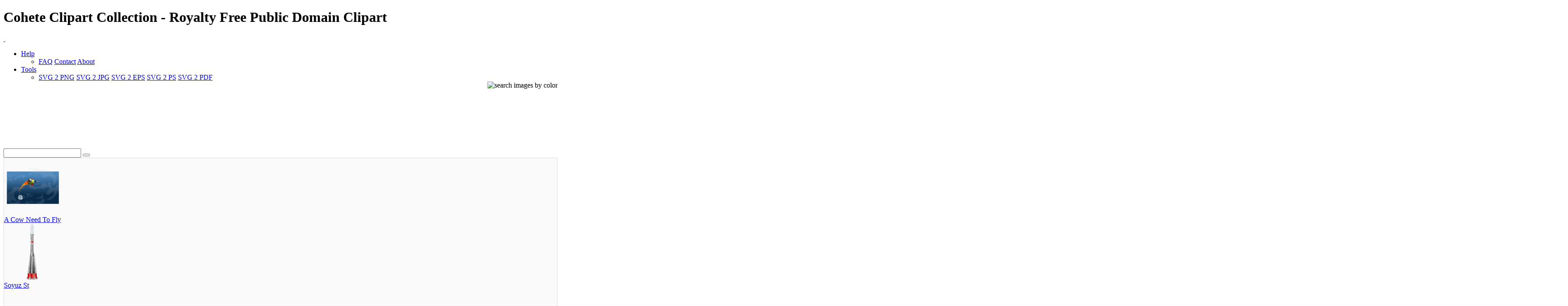

--- FILE ---
content_type: text/html; charset=UTF-8
request_url: https://www.i2clipart.com/search/cohete
body_size: 8489
content:

<!DOCTYPE html>
<!--[if lt IE 7]> <html class="no-js lt-ie9 lt-ie8 lt-ie7" lang="en"> <![endif]-->
<!--[if IE 7]> <html class="no-js lt-ie9 lt-ie8" lang="en"> <![endif]-->
<!--[if IE 8]> <html class="no-js lt-ie9" lang="en"> <![endif]-->
<!--[if gt IE 8] -->
<html lang="en">
  <!-- <![endif] -->
  <head>
  <meta charset="utf-8">
  <title>Cohete Clipart Collection | i2Clipart - Royalty Free Public Domain Clipart</title>
  <meta name="description" content="cow, cohete, rocket, vaca, craft, espacial, espacio, estrellas, nave, rusia, russian, satelite, ship, soviet, sovietica, soyuz, space, spacial, stars">
  <meta name="keywords" content="cohete SVG Collection, cohete clipart, cohete image, cohete icon, cohete svg, cohete png, public domain clipart, royalty free clipart, royalty free images, vector clipart, stock photos, stock clipart, SVG, download clipart">
  <meta content="width=device-width, initial-scale=1.0" name="viewport">
  <!--[if lt IE 9]>
    <script src="https://gist.github.com/billrobbins/4608382.js"></script>
  <![endif]-->
  <link rel="shortcut icon" href="/css/images/i2clipart.ico" type="image/x-icon" />
  <meta property="og:image" content="http://www.i2clipart.com/i2clipart.jpg">             
  <meta property="og:url" content="http://www.i2clipart.com/search/cohete"> 
  <meta property="og:title" content="Cohete Clipart Collection | i2Clipart - Royalty Free Public Domain Clipart"> 
  <meta property="og:description" content="cohete SVG Collection, cohete clipart, cohete image, cohete icon, cohete svg, cohete png, public domain clipart, royalty free clipart, royalty free images, vector clipart, stock photos, stock clipart, SVG, download clipart"> 
  <meta property="og:type" content="website">
  <link href="/css/all.css"    media="screen" rel="stylesheet" type="text/css" />
          <link href="/css/theme.css?2"  media="screen" rel="stylesheet" type="text/css" />
          <link href="/css/fonts.css"  media="screen" rel="stylesheet" type="text/css" />          
          
          <!--[if IE 7]>
            <link href="/css/fontello-ie7.css"   media="screen" rel="stylesheet" type="text/css" />
          <![endif]-->
          							
  
<!-- Consent Mode v2: default (EEA denied, rest granted) -->
<script>
  window.dataLayer = window.dataLayer || [];
  function gtag(){dataLayer.push(arguments);}

  // EEA countries
  var EEA_REGIONS = [
    "AT","BE","BG","CY","CZ","DE","DK","EE","ES","FI","FR","GR","HR",
    "HU","IE","IS","IT","LI","LT","LU","LV","MT","NL","NO","PL","PT",
    "RO","SE","SI","SK","GB"
  ];

  // Default consent for ALL users (non-EEA)
  gtag("consent", "default", {
    ad_storage: "granted",
    analytics_storage: "granted",
    ad_user_data: "granted",
    ad_personalization: "granted"
  });

  // Override default for EEA users
  gtag("consent", "default", {
    ad_storage: "denied",
    analytics_storage: "denied",
    ad_user_data: "denied",
    ad_personalization: "denied",
    region: EEA_REGIONS,
    wait_for_update: 500
  });
</script>

<!-- Google tag (gtag.js) -->
<script async src="https://www.googletagmanager.com/gtag/js?id=G-WPBNTQX3BS"></script>
<script>
  gtag("js", new Date());
  gtag("config", "G-WPBNTQX3BS");
</script>

  <script type="text/javascript" src="https://ajax.googleapis.com/ajax/libs/jquery/1.9.1/jquery.min.js"></script>
          <script src="/js/jquery_mitigate_1.1.1.min.js"></script>    
  <!-- Yandex.Metrika counter -->
            <script type="text/javascript" >
               (function(m,e,t,r,i,k,a){m[i]=m[i]||function(){(m[i].a=m[i].a||[]).push(arguments)};
               m[i].l=1*new Date();
               for (var j = 0; j < document.scripts.length; j++) {if (document.scripts[j].src === r) { return; }}
               k=e.createElement(t),a=e.getElementsByTagName(t)[0],k.async=1,k.src=r,a.parentNode.insertBefore(k,a)})
               (window, document, "script", "https://mc.yandex.ru/metrika/tag.js", "ym");

               ym(95456004, "init", {
                    clickmap:true,
                    trackLinks:true,
                    accurateTrackBounce:true
               });
            </script>
            <noscript><div><img src="https://mc.yandex.ru/watch/95456004" style="position:absolute; left:-9999px;" alt="" /></div></noscript>
            <!-- /Yandex.Metrika counter -->
  <script async src="https://pagead2.googlesyndication.com/pagead/js/adsbygoogle.js?client=ca-pub-5930435762906662" crossorigin="anonymous"></script>
   <script type="text/javascript">								
    //<![CDATA[
	$(document).ready(function(){			
		

            /* user click heart icon */
            $("a[id^=\"bookmark_\"]").click(function(e) {
                var image = $(this).attr("data-i2clipart");                
                var title = $(this).attr("data-i2title");                
                id = $(this).attr("id");                
                favorite(image, title, id);
            });

            $("a[id^=\"ban_\"]").click(function(e) {
                var image = $(this).attr("data-i2clipart");                
                var title = $(this).attr("data-i2title");                
                id = $(this).attr("id");                
                ban(image, title, id);
            });

			$("#embed").click(function () {
				if($("#embed_box").is(":visible"))
					$("#embed_box").animate({left: "+=50",height: "toggle"}, 500, function() {});
				else
					$("#embed_box").animate({left: "-=50",height: "toggle"}, 500, function() {});
         	});


            $("#swatch_btn").click(function () {
                if($("#swatch_box").is(":visible"))
                    $("#swatch_box").animate({left: "+=50",height: "toggle"}, 500, function() {});
                else
                    $("#swatch_box").animate({left: "-=50",height: "toggle"}, 500, function() {});
            });

            /* user click remove cross */
            $("a[id^=\"unfavorite_\"]").click(function(e) {
                var image = $(this).attr("data-i2clipart");                
                id = $(this).attr("id");
                unfavorite(image, id);
                refresh();
            });

			$(".tooltipy").tooltip();

			$("#palette").popover({ html : true });  
            

			$(".pin").hover(function () 
				{
           			//$(this).find(".photo").css({"opacity":"0.25"});

           			//$(this).find(".huge-icon.circled").css({"display":"block"});
           			$(this).find(".sidebar").css({"display":"block"});
         		}, 
         		function () {
           			//$(this).find(".photo").css({"opacity":"1.0"});

           			//$(this).find(".huge-icon.circled").css({"display":"none"});
           			$(this).find(".sidebar").css({"display":"none"});
         		}
     		);
			
            $("body").keydown(function(e) {            

                var left  = 37;
                var right = 39;
                var C     = 67;
                var c     = 92;

                var keyCode;                
                if ($.browser.msie)                	
                    keyCode = ("which" in event) ? event.which : event.keyCode;
                else
                    keyCode = (e.keyCode) ? e.keyCode : e.which;

                if(e.ctrlKey)
                {
                    if(keyCode == left)
                    {
                        if($(".prev_query_page").length != 0) 
                        {
                            document.location = $(".prev_query_page").attr("href");
                            return false;
                        }
                    }
                    else if(keyCode == right)
                    {
                        if($(".next_query_page").length != 0) 
                        {
                            document.location = $(".next_query_page").attr("href");
                            return false;
                        }
                    }
                    else if(keyCode == c || keyCode == C)
                    {
                        $("#press_ctrl_c").hide();
                        $("#ctrl_c_press").delay(250).slideDown("slow").delay(5000).slideUp("slow");
                    }
                }
            }); 			
		                    
	});
    //]]>
</script>		  
<link rel="stylesheet" href="/css/cookie.min.css?2" type="text/css" />  
        <script type="text/javascript" src="/js/cookie.min.js?2"></script>
        <script>
        window.addEventListener("load", function(){
        window.cookieconsent.initialise({
          "palette": {
            "popup": {
              "background": "#003A47",
              "text": "#eeeeee"
            },
            "button": {
              "background": "#46C6E2"
            }
          },
          "showLink": true,
          "position": "bottom-right",
          "content": {
            "message": "This site uses cookies to deliver our services and to ensure you get the best experience. By continuing to use this site, you consent to our use of cookies and acknowledge that you have read and understand our ",
            "dismiss": "Accept",
            "link": "Privacy Policy, Cookie Policy, and Terms",
            "href": "/privacy"
          }
        })});
        </script>
</head>
<body class="theme-pattern-retina-wood">
<header>
                <h1>Cohete Clipart Collection - Royalty Free Public Domain Clipart</h1>     
                <nav class="navbar navbar-fixed-top">
                  <div class="navbar-inner">
                    <div class="container">
                      <a class="btn btn-navbar" data-target=".nav-collapse" data-toggle="collapse">
                        <span class="icon-bar"></span>
                        <span class="icon-bar"></span>
                        <span class="icon-bar"></span>
                      </a>
                      <a id="logo" class="pull-left" href="http://www.i2clipart.com">&nbsp;</a>
                      <div class="nav-collapse collapse">             
                                               
                       <ul class="nav pull-right"><li class="dropdown">
                          <a class="dropdown-toggle" data-toggle="dropdown" href="#">Help</a>
                            <ul class="dropdown-menu">
                              <li>
                                <a href="/faq">FAQ</a>
                                <a href="/contact">Contact</a>
                                <a href="/about">About</a>
                              </li>
                            </ul>
                        </li><li class="dropdown">
                          <a class="dropdown-toggle" data-toggle="dropdown" href="#">Tools</a>
                            <ul class="dropdown-menu">
                              <li>
                                <a href="/convert-svg-to-png">SVG 2 PNG</a>
                                <a href="/convert-svg-to-jpg">SVG 2 JPG</a>
                                <a href="/convert-svg-to-eps">SVG 2 EPS</a>
                                <a href="/convert-svg-to-ps">SVG 2 PS</a>
                                <a href="/convert-svg-to-pdf">SVG 2 PDF</a>
                              </li>
                            </ul>
                        </li></ul>  
                       <div style="float:right;margin-top:-16px;margin-left:10px;">
                <div>                  
                  <a class="btn btn-default tooltipy" style="height:32px;" id="swatch_btn" data-placement="bottom" title="Search by Color"><img src="/css/images/rainbow.png" alt="search images by color" /></a>                                        
                  <a class="btn btn-default heart tooltipy" style="height:32px;" href="/favorites" data-placement="bottom" title="My Favorites"><i class="icon-heart"></i></a>
                </div>

                <div class="row-fluid" style="position:relative; z-index: 1;">
                  <div style="position:absolute;right:0px;top:0px;"><div id="swatch_box" ><a class="pull-left tooltipy palette" data-placement="top" style="background:#ccf3fc"  title="#ccf3fc" href="/search/~ccffff/1"></a><a class="pull-left tooltipy palette" data-placement="top" style="background:#cedffc"  title="#cedffc" href="/search/~ccccff/1"></a><a class="pull-left tooltipy palette" data-placement="top" style="background:#c1b9fc"  title="#c1b9fc" href="/search/~ccccff/1"></a><a class="pull-left tooltipy palette" data-placement="top" style="background:#d7b9fc"  title="#d7b9fc" href="/search/~ccccff/1"></a><a class="pull-left tooltipy palette" data-placement="top" style="background:#e8c6db"  title="#e8c6db" href="/search/~ffcccc/1"></a><a class="pull-left tooltipy palette" data-placement="top" style="background:#f0ced1"  title="#f0ced1" href="/search/~ffcccc/1"></a><a class="pull-left tooltipy palette" data-placement="top" style="background:#f4d5cc"  title="#f4d5cc" href="/search/~ffcccc/1"></a><a class="pull-left tooltipy palette" data-placement="top" style="background:#f8e3cb"  title="#f8e3cb" href="/search/~ffcccc/1"></a><a class="pull-left tooltipy palette" data-placement="top" style="background:#f9e7cb"  title="#f9e7cb" href="/search/~ffffcc/1"></a><a class="pull-left tooltipy palette" data-placement="top" style="background:#fef6d5"  title="#fef6d5" href="/search/~ffffcc/1"></a><a class="pull-left tooltipy palette" data-placement="top" style="background:#f9f7d4"  title="#f9f7d4" href="/search/~ffffcc/1"></a><a class="pull-left tooltipy palette" data-placement="top" style="background:#e0e9ca"  title="#e0e9ca" href="/search/~ccffcc/1"></a><a class="pull-left tooltipy palette" data-placement="top" style="background:
#9fe6f6"  title="
#9fe6f6" href="/search/~0099ff/1"></a><a class="pull-left tooltipy palette" data-placement="top" style="background:#a1c1f6"  title="#a1c1f6" href="/search/~99ccff/1"></a><a class="pull-left tooltipy palette" data-placement="top" style="background:#988cf7"  title="#988cf7" href="/search/~9999ff/1"></a><a class="pull-left tooltipy palette" data-placement="top" style="background:#bc8cf7"  title="#bc8cf7" href="/search/~cc99ff/1"></a><a class="pull-left tooltipy palette" data-placement="top" style="background:#daa2c4"  title="#daa2c4" href="/search/~cc99cc/1"></a><a class="pull-left tooltipy palette" data-placement="top" style="background:#e4a8ae"  title="#e4a8ae" href="/search/~cc9999/1"></a><a class="pull-left tooltipy palette" data-placement="top" style="background:#eab4a4"  title="#eab4a4" href="/search/~ffcc99/1"></a><a class="pull-left tooltipy palette" data-placement="top" style="background:#f1cba1"  title="#f1cba1" href="/search/~ffcc99/1"></a><a class="pull-left tooltipy palette" data-placement="top" style="background:#f2d2a0"  title="#f2d2a0" href="/search/~ffcc99/1"></a><a class="pull-left tooltipy palette" data-placement="top" style="background:#f9eaa7"  title="#f9eaa7" href="/search/~ffff99/1"></a><a class="pull-left tooltipy palette" data-placement="top" style="background:#f1edaa"  title="#f1edaa" href="/search/~ffff99/1"></a><a class="pull-left tooltipy palette" data-placement="top" style="background:#cbdba6"  title="#cbdba6" href="/search/~cccc99/1"></a><a class="pull-left tooltipy palette" data-placement="top" style="background:
#73dbf3"  title="
#73dbf3" href="/search/~0066cc/1"></a><a class="pull-left tooltipy palette" data-placement="top" style="background:#75a4f3"  title="#75a4f3" href="/search/~6699ff/1"></a><a class="pull-left tooltipy palette" data-placement="top" style="background:#7260f4"  title="#7260f4" href="/search/~6666ff/1"></a><a class="pull-left tooltipy palette" data-placement="top" style="background:#a360f4"  title="#a360f4" href="/search/~9966cc/1"></a><a class="pull-left tooltipy palette" data-placement="top" style="background:#d07eb0"  title="#d07eb0" href="/search/~cc6699/1"></a><a class="pull-left tooltipy palette" data-placement="top" style="background:#da828a"  title="#da828a" href="/search/~cc9999/1"></a><a class="pull-left tooltipy palette" data-placement="top" style="background:#e3937c"  title="#e3937c" href="/search/~cc9966/1"></a><a class="pull-left tooltipy palette" data-placement="top" style="background:#ebb577"  title="#ebb577" href="/search/~ffcc66/1"></a><a class="pull-left tooltipy palette" data-placement="top" style="background:#eebf76"  title="#eebf76" href="/search/~ffcc66/1"></a><a class="pull-left tooltipy palette" data-placement="top" style="background:#f4dd7c"  title="#f4dd7c" href="/search/~ffcc66/1"></a><a class="pull-left tooltipy palette" data-placement="top" style="background:#ece680"  title="#ece680" href="/search/~ffff99/1"></a><a class="pull-left tooltipy palette" data-placement="top" style="background:#bad083"  title="#bad083" href="/search/~cccc99/1"></a><a class="pull-left tooltipy palette" data-placement="top" style="background:
#4ad0ef"  title="
#4ad0ef" href="/search/~0033cc/1"></a><a class="pull-left tooltipy palette" data-placement="top" style="background:#4c88ef"  title="#4c88ef" href="/search/~3399ff/1"></a><a class="pull-left tooltipy palette" data-placement="top" style="background:#4e38ef"  title="#4e38ef" href="/search/~3333ff/1"></a><a class="pull-left tooltipy palette" data-placement="top" style="background:#8a38ef"  title="#8a38ef" href="/search/~6633cc/1"></a><a class="pull-left tooltipy palette" data-placement="top" style="background:#c75a9c"  title="#c75a9c" href="/search/~cc6699/1"></a><a class="pull-left tooltipy palette" data-placement="top" style="background:#d35c67"  title="#d35c67" href="/search/~cc6666/1"></a><a class="pull-left tooltipy palette" data-placement="top" style="background:#dd7253"  title="#dd7253" href="/search/~cc6666/1"></a><a class="pull-left tooltipy palette" data-placement="top" style="background:#e89f4d"  title="#e89f4d" href="/search/~ff9966/1"></a><a class="pull-left tooltipy palette" data-placement="top" style="background:#ebac4b"  title="#ebac4b" href="/search/~ff9933/1"></a><a class="pull-left tooltipy palette" data-placement="top" style="background:#efd154"  title="#efd154" href="/search/~ffcc66/1"></a><a class="pull-left tooltipy palette" data-placement="top" style="background:#e8df56"  title="#e8df56" href="/search/~ffcc66/1"></a><a class="pull-left tooltipy palette" data-placement="top" style="background:#a9c75e"  title="#a9c75e" href="/search/~99cc66/1"></a><a class="pull-left tooltipy palette" data-placement="top" style="background:
#22c4ea"  title="
#22c4ea" href="/search/~0033cc/1"></a><a class="pull-left tooltipy palette" data-placement="top" style="background:#246dea"  title="#246dea" href="/search/~3366ff/1"></a><a class="pull-left tooltipy palette" data-placement="top" style="background:#2b11ea"  title="#2b11ea" href="/search/~3300ff/1"></a><a class="pull-left tooltipy palette" data-placement="top" style="background:#7211ea"  title="#7211ea" href="/search/~6600ff/1"></a><a class="pull-left tooltipy palette" data-placement="top" style="background:#c0348a"  title="#c0348a" href="/search/~cc3399/1"></a><a class="pull-left tooltipy palette" data-placement="top" style="background:#ce3543"  title="#ce3543" href="/search/~cc3333/1"></a><a class="pull-left tooltipy palette" data-placement="top" style="background:#da522b"  title="#da522b" href="/search/~cc6633/1"></a><a class="pull-left tooltipy palette" data-placement="top" style="background:#e68a22"  title="#e68a22" href="/search/~ff9933/1"></a><a class="pull-left tooltipy palette" data-placement="top" style="background:#e99a20"  title="#e99a20" href="/search/~ff9933/1"></a><a class="pull-left tooltipy palette" data-placement="top" style="background:#eac52d"  title="#eac52d" href="/search/~ffcc33/1"></a><a class="pull-left tooltipy palette" data-placement="top" style="background:#e5db2c"  title="#e5db2c" href="/search/~cccc33/1"></a><a class="pull-left tooltipy palette" data-placement="top" style="background:#99c039"  title="#99c039" href="/search/~99cc33/1"></a><a class="pull-left tooltipy palette" data-placement="top" style="background:
#00b8e2"  title="
#00b8e2" href="/search/~0000cc/1"></a><a class="pull-left tooltipy palette" data-placement="top" style="background:#0054e4"  title="#0054e4" href="/search/~0066cc/1"></a><a class="pull-left tooltipy palette" data-placement="top" style="background:#1900d1"  title="#1900d1" href="/search/~0000cc/1"></a><a class="pull-left tooltipy palette" data-placement="top" style="background:#5d00d1"  title="#5d00d1" href="/search/~3300cc/1"></a><a class="pull-left tooltipy palette" data-placement="top" style="background:#aa2175"  title="#aa2175" href="/search/~993366/1"></a><a class="pull-left tooltipy palette" data-placement="top" style="background:#c21726"  title="#c21726" href="/search/~cc0033/1"></a><a class="pull-left tooltipy palette" data-placement="top" style="background:#cf370b"  title="#cf370b" href="/search/~cc3300/1"></a><a class="pull-left tooltipy palette" data-placement="top" style="background:#de7600"  title="#de7600" href="/search/~cc6600/1"></a><a class="pull-left tooltipy palette" data-placement="top" style="background:#df8700"  title="#df8700" href="/search/~cc9900/1"></a><a class="pull-left tooltipy palette" data-placement="top" style="background:#e5ba07"  title="#e5ba07" href="/search/~cccc00/1"></a><a class="pull-left tooltipy palette" data-placement="top" style="background:#e5d801"  title="#e5d801" href="/search/~cccc00/1"></a><a class="pull-left tooltipy palette" data-placement="top" style="background:#85ac23"  title="#85ac23" href="/search/~999933/1"></a><a class="pull-left tooltipy palette" data-placement="top" style="background:
#0097b9"  title="
#0097b9" href="/search/~000099/1"></a><a class="pull-left tooltipy palette" data-placement="top" style="background:#0045bb"  title="#0045bb" href="/search/~0033cc/1"></a><a class="pull-left tooltipy palette" data-placement="top" style="background:#1400a8"  title="#1400a8" href="/search/~000099/1"></a><a class="pull-left tooltipy palette" data-placement="top" style="background:#4b00a8"  title="#4b00a8" href="/search/~330099/1"></a><a class="pull-left tooltipy palette" data-placement="top" style="background:#8c165f"  title="#8c165f" href="/search/~990066/1"></a><a class="pull-left tooltipy palette" data-placement="top" style="background:#a10e1c"  title="#a10e1c" href="/search/~990033/1"></a><a class="pull-left tooltipy palette" data-placement="top" style="background:#ae2b05"  title="#ae2b05" href="/search/~993300/1"></a><a class="pull-left tooltipy palette" data-placement="top" style="background:#b56000"  title="#b56000" href="/search/~cc6600/1"></a><a class="pull-left tooltipy palette" data-placement="top" style="background:#b66e00"  title="#b66e00" href="/search/~cc6600/1"></a><a class="pull-left tooltipy palette" data-placement="top" style="background:#c39d00"  title="#c39d00" href="/search/~cc9900/1"></a><a class="pull-left tooltipy palette" data-placement="top" style="background:#beb400"  title="#beb400" href="/search/~cccc00/1"></a><a class="pull-left tooltipy palette" data-placement="top" style="background:#6d8f17"  title="#6d8f17" href="/search/~669900/1"></a><a class="pull-left tooltipy palette" data-placement="top" style="background:
#007692"  title="
#007692" href="/search/~000066/1"></a><a class="pull-left tooltipy palette" data-placement="top" style="background:#003793"  title="#003793" href="/search/~003399/1"></a><a class="pull-left tooltipy palette" data-placement="top" style="background:#0f0081"  title="#0f0081" href="/search/~000099/1"></a><a class="pull-left tooltipy palette" data-placement="top" style="background:#3a0081"  title="#3a0081" href="/search/~330099/1"></a><a class="pull-left tooltipy palette" data-placement="top" style="background:#6e0d49"  title="#6e0d49" href="/search/~660033/1"></a><a class="pull-left tooltipy palette" data-placement="top" style="background:#810812"  title="#810812" href="/search/~990000/1"></a><a class="pull-left tooltipy palette" data-placement="top" style="background:#8b1f00"  title="#8b1f00" href="/search/~993300/1"></a><a class="pull-left tooltipy palette" data-placement="top" style="background:#8d4b00"  title="#8d4b00" href="/search/~993300/1"></a><a class="pull-left tooltipy palette" data-placement="top" style="background:#8e5600"  title="#8e5600" href="/search/~996600/1"></a><a class="pull-left tooltipy palette" data-placement="top" style="background:#9b7d00"  title="#9b7d00" href="/search/~996600/1"></a><a class="pull-left tooltipy palette" data-placement="top" style="background:#968e00"  title="#968e00" href="/search/~999900/1"></a><a class="pull-left tooltipy palette" data-placement="top" style="background:#55710f"  title="#55710f" href="/search/~666600/1"></a><a class="pull-left tooltipy palette" data-placement="top" style="background:
#00586d"  title="
#00586d" href="/search/~000066/1"></a><a class="pull-left tooltipy palette" data-placement="top" style="background:#00296e"  title="#00296e" href="/search/~003366/1"></a><a class="pull-left tooltipy palette" data-placement="top" style="background:#0a005d"  title="#0a005d" href="/search/~000066/1"></a><a class="pull-left tooltipy palette" data-placement="top" style="background:#2a005d"  title="#2a005d" href="/search/~330066/1"></a><a class="pull-left tooltipy palette" data-placement="top" style="background:#4f0734"  title="#4f0734" href="/search/~660033/1"></a><a class="pull-left tooltipy palette" data-placement="top" style="background:#60030b"  title="#60030b" href="/search/~660000/1"></a><a class="pull-left tooltipy palette" data-placement="top" style="background:#661600"  title="#661600" href="/search/~660000/1"></a><a class="pull-left tooltipy palette" data-placement="top" style="background:#693700"  title="#693700" href="/search/~663300/1"></a><a class="pull-left tooltipy palette" data-placement="top" style="background:#693f00"  title="#693f00" href="/search/~663300/1"></a><a class="pull-left tooltipy palette" data-placement="top" style="background:#765e00"  title="#765e00" href="/search/~666600/1"></a><a class="pull-left tooltipy palette" data-placement="top" style="background:#716a00"  title="#716a00" href="/search/~666600/1"></a><a class="pull-left tooltipy palette" data-placement="top" style="background:#3d5208"  title="#3d5208" href="/search/~336600/1"></a><a class="pull-left tooltipy palette" data-placement="top" style="background:
#ffffff"  title="
#ffffff" href="/search/~00ffff/1"></a><a class="pull-left tooltipy palette" data-placement="top" style="background:#e9e9e9"  title="#e9e9e9" href="/search/~ffffcc/1"></a><a class="pull-left tooltipy palette" data-placement="top" style="background:#d4d4d4"  title="#d4d4d4" href="/search/~cccccc/1"></a><a class="pull-left tooltipy palette" data-placement="top" style="background:#bfbfbf"  title="#bfbfbf" href="/search/~cccccc/1"></a><a class="pull-left tooltipy palette" data-placement="top" style="background:#aaaaaa"  title="#aaaaaa" href="/search/~999999/1"></a><a class="pull-left tooltipy palette" data-placement="top" style="background:#959595"  title="#959595" href="/search/~999999/1"></a><a class="pull-left tooltipy palette" data-placement="top" style="background:#808080"  title="#808080" href="/search/~999999/1"></a><a class="pull-left tooltipy palette" data-placement="top" style="background:#6a6a6a"  title="#6a6a6a" href="/search/~666666/1"></a><a class="pull-left tooltipy palette" data-placement="top" style="background:#555555"  title="#555555" href="/search/~666666/1"></a><a class="pull-left tooltipy palette" data-placement="top" style="background:#404040"  title="#404040" href="/search/~333333/1"></a><a class="pull-left tooltipy palette" data-placement="top" style="background:#2b2b2b"  title="#2b2b2b" href="/search/~333333/1"></a><a class="pull-left tooltipy palette" data-placement="top" style="background:#161616"  title="#161616" href="/search/~000000/1"></a></div></div>                    
                </div>
              </div>                     
                      </div>                      
                    </div>
                  </div>
                </nav>
              </header><!-- Main Content -->
  <div id="wrapper">
    <div class="container center">
                    <div class="span8" style="padding-top:8px;"><div class="text-center">
				<!-- 728x90 Top -->
				<ins class="adsbygoogle"
				     style="display:inline-block;width:728px;height:90px"
				     data-ad-client="ca-pub-5930435762906662"
				     data-ad-slot="9353277407"></ins>				
				<script>(adsbygoogle = window.adsbygoogle || []).push({});</script></div></div>
                    <div style="padding-top:35px;"><div id="search-box">
            <form action="/redir" method="POST" class="form-search">
              <div class="input-append">
                <input id="query" name="query" type="text" class="span2 search-query">
                <button type="submit" class="btn"><i class="icon-search"></i></button>
            </div>
            </form>
          </div></div>
                  </div>
    <div id="content" role="main">    
     <section class="section" style="background:#fafafa; border:1px solid #ddd; padding-bottom:60px;">
                        <div class="container">
                                                                                                            
                            <div class="row-fluid ">
<div class="span3" >
	<div class="pin">
		<div class="photo">
    		<a  href="/clipart-a-cow-need-to-fly-9954" data-i2clipart="clipart-a-cow-need-to-fly-9954" title="A Cow Need To Fly">
      			<img src="/cliparts/9/9/5/4/clipart-a-cow-need-to-fly-9954.png" alt="A Cow Need To Fly" width="128" height="128" />
    		</a>
    	</div>
    	<div class="attribution">
    		<a class="link" href="/clipart-a-cow-need-to-fly-9954">A Cow Need To Fly</a>
    		
    		<a id="bookmark_clipart-a-cow-need-to-fly-9954" class="link_lgt tooltipy star unfavorite" href="#_" rel="nofollow" data-placement="top" data-i2title="A Cow Need To Fly" data-i2clipart="clipart-a-cow-need-to-fly-9954" title="Favorite"></a>    	
            
    		<div class="sidebar">
		
		<div class="pull-up"><a id="facebook_clipart-a-cow-need-to-fly-9954" class="link tooltipy" href="https://www.facebook.com/sharer/sharer.php?u=http%3A%2F%2Fwww.i2clipart.com/clipart-a-cow-need-to-fly-9954" rel="nofollow" data-placement="right" data-i2clipart="clipart-a-cow-need-to-fly-9954" title="Share"><i class="icon-facebook"></i></a></div>
        <div class="pull-up"><a id="edit_clipart-a-cow-need-to-fly-9954" class="link tooltipy" href="/svgedit/editor/svg-editor.html?url=/cliparts/9/9/5/4/clipart-a-cow-need-to-fly-9954.svg" rel="nofollow" data-placement="right" data-i2clipart="clipart-a-cow-need-to-fly-9954" title="Edit"><i class="icon-pencil"></i></a></div>                		
        <div class="pull-up"><a id="report_clipart-a-cow-need-to-fly-9954" class="link tooltipy" href="/report?id=clipart-a-cow-need-to-fly-9954" rel="nofollow" data-placement="right" data-i2clipart="clipart-a-cow-need-to-fly-9954" title="Report"><i class="icon-flag"></i></a></div>
		<div class="pull-up"><a id="download_clipart-a-cow-need-to-fly-9954" class="link tooltipy" href="/clipart-a-cow-need-to-fly-9954" rel="nofollow" data-placement="right" data-i2clipart="clipart-a-cow-need-to-fly-9954" title="Download"><i class="icon-download-alt"></i></a></div>


        
	</div>
    	</div>
    </div>
</div>
<div class="span3" >
	<div class="pin">
		<div class="photo">
    		<a  href="/clipart-soyuz-st-4c5f" data-i2clipart="clipart-soyuz-st-4c5f" title="Soyuz St">
      			<img src="/cliparts/4/c/5/f/clipart-soyuz-st-4c5f.png" alt="Soyuz St" width="128" height="128" />
    		</a>
    	</div>
    	<div class="attribution">
    		<a class="link" href="/clipart-soyuz-st-4c5f">Soyuz St</a>
    		
    		<a id="bookmark_clipart-soyuz-st-4c5f" class="link_lgt tooltipy star unfavorite" href="#_" rel="nofollow" data-placement="top" data-i2title="Soyuz St" data-i2clipart="clipart-soyuz-st-4c5f" title="Favorite"></a>    	
            
    		<div class="sidebar">
		
		<div class="pull-up"><a id="facebook_clipart-soyuz-st-4c5f" class="link tooltipy" href="https://www.facebook.com/sharer/sharer.php?u=http%3A%2F%2Fwww.i2clipart.com/clipart-soyuz-st-4c5f" rel="nofollow" data-placement="right" data-i2clipart="clipart-soyuz-st-4c5f" title="Share"><i class="icon-facebook"></i></a></div>
        <div class="pull-up"><a id="edit_clipart-soyuz-st-4c5f" class="link tooltipy" href="/svgedit/editor/svg-editor.html?url=/cliparts/4/c/5/f/clipart-soyuz-st-4c5f.svg" rel="nofollow" data-placement="right" data-i2clipart="clipart-soyuz-st-4c5f" title="Edit"><i class="icon-pencil"></i></a></div>                		
        <div class="pull-up"><a id="report_clipart-soyuz-st-4c5f" class="link tooltipy" href="/report?id=clipart-soyuz-st-4c5f" rel="nofollow" data-placement="right" data-i2clipart="clipart-soyuz-st-4c5f" title="Report"><i class="icon-flag"></i></a></div>
		<div class="pull-up"><a id="download_clipart-soyuz-st-4c5f" class="link tooltipy" href="/clipart-soyuz-st-4c5f" rel="nofollow" data-placement="right" data-i2clipart="clipart-soyuz-st-4c5f" title="Download"><i class="icon-download-alt"></i></a></div>


        
	</div>
    	</div>
    </div>
</div><div class="span3 center">&nbsp;</div><div class="span3 center">&nbsp;</div></div>
                            <div class="pull-up-40"></div>                            
                            <div class="center"><div class="text-center">
				<!-- 728x90 Status -->
				<ins class="adsbygoogle"
				     style="display:inline-block;width:728px;height:90px"
				     data-ad-client="ca-pub-5930435762906662"
				     data-ad-slot="3511893403"></ins>
				<script>(adsbygoogle = window.adsbygoogle || []).push({});</script></div></div>
                            <div class="center">

    <div class="pagination pagination-large">
        <ul>
          <li ><a class="prev_query_page" href="/search/cohete/1" title="CTRL + LeftArrow | Previous Page">&#x25C0;</a></li>
            <li class="active"><a href="/search/cohete/1">1</a></li>              
          <li ><a class="next_query_page" href="/search/cohete/1" title="CTRL + RightArrow | Next Page">&#x25B6;</a></li>          
        </ul>
    </div></div>                                                        
                            <section class="section" style="margin:0 10px;">    
                  <div class="container"><h3 style="color:#ccc;">Clipart Classes</h3><a class="linko pull-left" href="/search/heart/1">Heart</a><a class="linko pull-left" href="/search/love/1">Love</a><a class="linko pull-left" href="/search/flower/1">Flower</a><a class="linko pull-left" href="/search/money/1">Money</a><a class="linko pull-left" href="/search/medal/1">Medal</a><a class="linko pull-left" href="/search/sign/1">Sign</a><a class="linko pull-left" href="/search/tree/1">Tree</a><a class="linko pull-left" href="/search/leaf/1">Leaf</a><a class="linko pull-left" href="/search/man/1">Man</a><a class="linko pull-left" href="/search/woman/1">Woman</a><a class="linko pull-left" href="/search/boy/1">Boy</a><a class="linko pull-left" href="/search/girl/1">Girl</a><a class="linko pull-left" href="/search/baby/1">Baby</a><a class="linko pull-left" href="/search/cat/1">Cat</a><a class="linko pull-left" href="/search/dog/1">Dog</a><a class="linko pull-left" href="/search/bird/1">Bird</a><a class="linko pull-left" href="/search/fish/1">Fish</a><a class="linko pull-left" href="/search/horse/1">Horse</a><a class="linko pull-left" href="/search/butterfly/1">Butterfly</a><a class="linko pull-left" href="/search/food/1">Food</a><a class="linko pull-left" href="/search/car/1">Car</a><a class="linko pull-left" href="/search/pencil/1">Pencil</a><a class="linko pull-left" href="/search/color/1">Color</a><a class="linko pull-left" href="/search/alphabet/1">Alphabet</a><a class="linko pull-left" href="/search/ball/1">Ball</a><a class="linko pull-left" href="/search/chess/1">Chess</a><a class="linko pull-left" href="/search/card/1">Card</a><a class="linko pull-left" href="/search/house/1">House</a><a class="linko pull-left" href="/search/book/1">Book</a><a class="linko pull-left" href="/search/phone/1">Phone</a><a class="linko pull-left" href="/search/camera/1">Camera</a><a class="linko pull-left" href="/search/computer/1">Computer</a><a class="linko pull-left" href="/search/cartoon/1">Cartoon</a><a class="linko pull-left" href="/search/medical/1">Medical</a><a class="linko pull-left" href="/search/skull/1">Skull</a><a class="linko pull-left" href="/search/weather/1">Weather</a><a class="linko pull-left" href="/search/sun/1">Sun</a><a class="linko pull-left" href="/search/clouds/1">Clouds</a><a class="linko pull-left" href="/search/building/1">Building</a><a class="linko pull-left" href="/search/clock/1">Clock</a><a class="linko pull-left" href="/search/coffee/1">Coffee</a><a class="linko pull-left" href="/search/Silver/1">Silver</a><a class="linko pull-left" href="/search/Gold/1">Gold</a><a class="linko pull-left" href="/search/Red/1">Red</a><a class="linko pull-left" href="/search/Green/1">Green</a><a class="linko pull-left" href="/search/Blue/1">Blue</a><a class="linko pull-left" href="/search/icon/1">Icon</a><a class="linko pull-left" href="/search/map/1">Map</a><a class="linko pull-left" href="/search/flag/1">Flag</a><a class="linko pull-left" href="/search/letters/1">Letters</a><a class="linko pull-left" href="/search/symbols/1">Symbols</a><a class="linko pull-left" href="/search/face/1">Face</a><a class="linko pull-left" href="/search/silhouette/1">Silhouette</a><a class="linko pull-left" href="/search/brain/1">Brain</a><a class="linko pull-left" href="/search/button/1">Button</a><a class="linko pull-left" href="/search/arrow/1">Arrow</a><a class="linko pull-left" href="/search/logo/1">Logo</a><a class="linko pull-left" href="/search/menu/1">Menu</a><a class="linko pull-left" href="/search/border/1">Border</a><a class="linko pull-left" href="/search/clipart/1">Clipart</a><a class="linko pull-left" href="/search/space/1">Space</a><a class="linko pull-left" href="/search/head/1">Head</a><a class="linko pull-left" href="/search/line/1">Line</a><a class="linko pull-left" href="/search/outline/1">Outline</a><a class="linko pull-left" href="/search/game/1">Game</a><a class="linko pull-left" href="/search/folder/1">Folder</a><a class="linko pull-left" href="/search/warning/1">Warning</a><a class="linko pull-left" href="/search/halloween/1">Halloween</a><a class="linko pull-left" href="/search/glass/1">Glass</a><a class="linko pull-left" href="/search/christmas/1">Christmas</a><a class="linko pull-left" href="/search/comic/1">Comic</a><a class="linko pull-left" href="/search/box/1">Box</a><a class="linko pull-left" href="/search/star/1">Star</a><a class="linko pull-left" href="/search/digital/1">Digital</a><a class="linko pull-left" href="/search/hat/1">Hat</a><a class="linko pull-left" href="/search/circle/1">Circle</a><a class="linko pull-left" href="/search/vegetables/1">Vegetables</a><a class="linko pull-left" href="/search/paper/1">Paper</a><a class="linko pull-left" href="/search/people/1">People</a><a class="linko pull-left" href="/search/letter/1">Letter</a><a class="linko pull-left" href="/search/cross/1">Cross</a><a class="linko pull-left" href="/search/semaphore/1">Semaphore</a><a class="linko pull-left" href="/search/frame/1">Frame</a><a class="linko pull-left" href="/search/world/1">World</a><a class="linko pull-left" href="/search/bear/1">Bear</a><a class="linko pull-left" href="/search/fire/1">Fire</a><a class="linko pull-left" href="/search/pattern/1">Pattern</a><a class="linko pull-left" href="/search/bottle/1">Bottle</a><a class="linko pull-left" href="/search/mouse/1">Mouse</a><a class="linko pull-left" href="/search/text/1">Text</a><a class="linko pull-left" href="/search/santa/1">Santa</a><a class="linko pull-left" href="/search/mail/1">Mail</a></div>                    
                  </section>
                            <div style="margin-top:30px;"><div class="center pull-down">
            <div class="row-fluid">
              <a target="_blank" href="/apps" title="i2Clipart Chrome Extension, Firefox Add-on, Wordpress Plugin"><img src="/css/images/i2clipart_apps.jpg" width="600" height="100" title="i2Clipart Chrome Extension, Firefox Add-on, Wordpress Plugin" /></a>
            </div>
         </div></div>
                        </div>
                    </section>
    </div>    
  </div><!-- Page Footer -->
    <footer class="section" id="footer" role="contentinfo">
      <div class="container">
        <div class="row-fluid">

          <div class="span4">
            <h3>Free Useful Tools</h3>
            <ul class="bullet">
              <li><a class="paige" style="font-size:27px;" href="https://www.i2arabic.com">أخبار و قنوات عربية</a></li>
              <li><a class="paige" style="font-size:21px;" href="https://www.i2bopomo.com">免费在线中文输入法，使用注音</a></li>

              <li><a class="paige" href="https://www.i2symbol.com">Emoticons - Symbols - Memes</a></li>
              <li><a class="paige" href="https://www.i2ocr.com">OCR - Extract Text from Images</a></li>
              <li><a class="paige" href="https://www.sciweavers.org/i2type">International Onscreen Keyboard</a></li>              
              <li><a class="paige" href="https://www.sciweavers.org/free-online-html-to-pdf">Web Page to PDF</a></li>
              <li><a class="paige" href="https://www.sciweavers.org/free-online-web-to-image">Web Page to Image</a></li>
              <li><a class="paige" href="https://www.sciweavers.org/i2style">CSS3 Button Generator</a></li>
            </ul>            
          </div>

          <div class="span4">
            <h3>&nbsp;</h3>
            <ul class="bullet">                          
              <li><a class="paige" href="https://www.sciweavers.org/free-online-pdf-split">PDF Split</a></li>
              <li><a class="paige" href="https://www.sciweavers.org/free-online-pdf-merge">PDF Merge</a></li>     
              <li><a class="paige" href="https://www.sciweavers.org/i2img">Image Converter</a></li>
              <li><a class="paige" href="https://www.sciweavers.org/x2pdf">PDF Document Converter</a></li>              
              <li><a class="paige" href="https://www.sciweavers.org/free-online-latex-equation-editor">Latex Equation Editor</a></li>              
              <li><a class="paige" href="https://www.sciweavers.org/sci2ools">More Tools ...</a></li>
              </ul>
          </div>
          
          <div class="span4">


            <div class="socials">
              <h3>Stay in touch</h3>
              <a target="_blank" href="https://www.facebook.com/sciweavers" title="Follow us on Facebook" class="icon-facebook"></a>
              <a target="_blank" href="https://www.twitter.com/sciweavers" title="Follow us on Twitter" class="icon-twitter"></a>
            </div>
          </div>          
        </div>

        <div id="footer-menu" class="row-fluid">
          <div class="span12">
            <div class="row">
              <div class="span4">
                <span>Copyright © i2Clipart 2014-2026, <a target="_blank" href="https://sciweavers.org">Sciweavers LLC</a>, USA.</span>
              </div>
              <div class="span8">
                <ul class="inline">                  
                  <li><a href="/apps"><i class="icon-heart"></i> Apps</a></li>
                  <li><a href="/contact"><i class="icon-envelope"></i> Contact</a></li>
                  <li><a href="/dmca"><i class="icon-picture"></i> DMCA</a></li>
                  <li><a href="/copyright"><i class="icon-list"></i> Copyright</a></li>                  
                  <li><a href="/privacy"><i class="icon-lock"></i> Privacy</a></li>
                  <li><a href="/cookies"><i class="icon-lock"></i> Cookies</a></li>
                  <li><a href="/terms"><i class="icon-legal"></i> Terms</a></li>                  
                  <li><a href="/about"><i class="icon-bookmark-empty"></i> About</a></li>                  
                </ul>
              </div>
            </div>
          </div>
        </div>

      </div>
    </footer>
    <script src="/js/all.js?1"        type="text/javascript"></script><script type="text/javascript">var sc_project=8974152;var sc_invisible=1;var sc_security="d6c4fd79";</script><script type="text/javascript" src="https://www.statcounter.com/counter/counter.js"></script><script>
  (function(i,s,o,g,r,a,m){i["GoogleAnalyticsObject"]=r;i[r]=i[r]||function(){
  (i[r].q=i[r].q||[]).push(arguments)},i[r].l=1*new Date();a=s.createElement(o),
  m=s.getElementsByTagName(o)[0];a.async=1;a.src=g;m.parentNode.insertBefore(a,m)
  })(window,document,"script","//www.google-analytics.com/analytics.js","ga");

  ga("create", "UA-41197036-1", "i2clipart.com");
  ga("send", "pageview");

</script>
	</body>
</html>

--- FILE ---
content_type: text/html; charset=utf-8
request_url: https://www.google.com/recaptcha/api2/aframe
body_size: 265
content:
<!DOCTYPE HTML><html><head><meta http-equiv="content-type" content="text/html; charset=UTF-8"></head><body><script nonce="zfecT1dUg1EnJEyO4w7hdw">/** Anti-fraud and anti-abuse applications only. See google.com/recaptcha */ try{var clients={'sodar':'https://pagead2.googlesyndication.com/pagead/sodar?'};window.addEventListener("message",function(a){try{if(a.source===window.parent){var b=JSON.parse(a.data);var c=clients[b['id']];if(c){var d=document.createElement('img');d.src=c+b['params']+'&rc='+(localStorage.getItem("rc::a")?sessionStorage.getItem("rc::b"):"");window.document.body.appendChild(d);sessionStorage.setItem("rc::e",parseInt(sessionStorage.getItem("rc::e")||0)+1);localStorage.setItem("rc::h",'1769511987680');}}}catch(b){}});window.parent.postMessage("_grecaptcha_ready", "*");}catch(b){}</script></body></html>